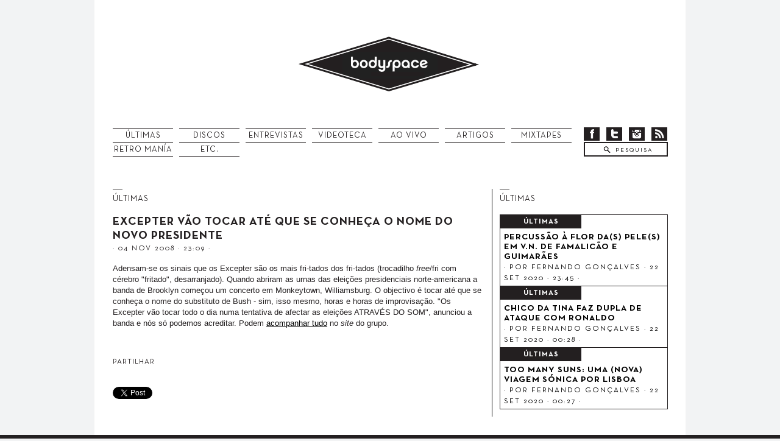

--- FILE ---
content_type: text/html; charset=utf-8
request_url: https://bodyspace.net/ultimas/486-excepter-va%EF%BF%BD%EF%BF%BDo-tocar-ata%EF%BF%BD%EF%BF%BD-que-se-conhea%EF%BF%BD%EF%BF%BDa-o-nome-do-novo-presidente/
body_size: 3884
content:
<!DOCTYPE html PUBLIC "-//W3C//DTD XHTML 1.0 Transitional//EN" "https://www.w3.org/TR/xhtml1/DTD/xhtml1-transitional.dtd">
<html xmlns="https://www.w3.org/1999/xhtml">

<head>
<meta name="viewport" content="width=device-width, initial-scale=1">
<link rel="alternate" type="application/rss+xml" title="bodyspace.net feed" href="https://feeds.feedburner.com/bodyspacenet" />
<link rel="shortcut icon" href="https://bodyspace.net/favicon.ico" type="image/x-icon" />
<link rel="canonical" href="https://bodyspace.net/ultimas/486-excepter-va�o-tocar-ata�-que-se-conhea�a-o-nome-do-novo-presidente/"/>
<link href="https://bodyspace.net/css/corpo.css" rel="stylesheet" type="text/css" />
<link rel="stylesheet" href="https://bodyspace.net/css/global.css">
<link rel="stylesheet" href="https://bodyspace.net/css/responsive.css">
<link rel="stylesheet" href="https://bodyspace.net/responsivemobilemenu/rmm-css/responsivemobilemenu.css" type="text/css"/>

<style>
.content img {
    display: none;
  }
  .legenda {
  display: none;
}
</style>

<meta http-equiv="Content-Type" content="text/html; charset=iso-8859-1" />
<title>Excepter vão tocar até que se conheça o nome do novo Presidente - bodyspace.net</title>
<meta property="og:title" content="Excepter vão tocar até que se conheça o nome do novo Presidente - bodyspace.net"/>
<meta property="og:type" content="article"/>
<meta property="og:url" content="https://bodyspace.net:443/ultimas/486-excepter-va%EF%BF%BD%EF%BF%BDo-tocar-ata%EF%BF%BD%EF%BF%BD-que-se-conhea%EF%BF%BD%EF%BF%BDa-o-nome-do-novo-presidente/"/>
<meta property="og:site_name" content="Bodyspace"/>
<meta property="fb:admins" content="1654158299"/>

  <script type="text/javascript" src="//ajax.googleapis.com/ajax/libs/jquery/1.7.2/jquery.min.js"></script>
  <script type="text/javascript" src="https://bodyspace.net/responsivemobilemenu/rmm-js/responsivemobilemenu.js"></script>
  <script type="text/javascript" src="https://apis.google.com/js/plusone.js"></script>
  <script type="text/javascript" src="https://bodyspace.net/scripts/audio-player.js"></script>  
        <script type="text/javascript">  
            AudioPlayer.setup("https://bodyspace.net/scripts/player.swf", {  
                width:"290",animation:"yes",initialvolume:"60",checkpolicy:"no",transparentpagebg:"yes",loader:"EE064B"
    });   
        </script>  
  <script>

  $(document).ready(function(){


  $(".search").click(function () {

    $(".search2").hide();
    $(".search3").show();
    $('#procurar').focus();

    });



    $('#procurar').blur(function()          //whenever you click off an input element
  {                   
      if( !$(this).val() ) {                      //if it is blank. 
          $(".search3").hide();
      $(".search2").show();  
      }
  });


  $(".ultima_plus_righ").hover(
        function () {
          $('img', this).attr('src','https://bodyspace.net/imgs/v2012/plus-white-hover.png');

        }, 
        function () {
          $('img', this).attr('src','https://bodyspace.net/imgs/v2012/plus.png');

        }
      );


        $(".ultima").hover(
        function () {
          $(this).find(".ultima_title, .ultima_date, .ultima_second_title, .legenda").css("color","white");
          $(this).css("background-color","#231f20");
          $(this).children(".ultima_type").css("background-color","white");
          $(this).children(".ultima_type").css("color","black");

        }, 
        function () {
          $(this).find(".ultima_title, .ultima_date, .ultima_second_title, .legenda").css("color","black");
          $(this).css("background-color","white");
          $(this).children(".ultima_type").css("background-color","#231f20");
          $(this).children(".ultima_type").css("color","white");
        }
      );


  });
  </script>

</head>

<body>



<div class="main">

<style>
    @media (min-width: 601px) {
    .rmm {
        display: none;
    }   
}
</style>

    <div class="header" >

        <a href="https://bodyspace.net"><div class="logo">
            <img src="https://bodyspace.net/imgs/v2012/logo.png" alt="bodyspace.net" border="0">
        </div></a>

        <div class="menu" >
            <a href="https://bodyspace.net/arquivo/ultimas/">
            <div class="menu1">
                &Uacute;LTIMAS
            </div></a>
            <a href="https://bodyspace.net/arquivo/discos/">
            <div class="menu1">
                DISCOS
            </div></a>
            <a href="https://bodyspace.net/arquivo/entrevistas/">
            <div class="menu1">
                ENTREVISTAS
            </div></a>
            <a href="https://videoteca.bodyspace.net" target="_blank">
            <div class="menu1">
                VIDEOTECA
            </div></a>
            <a href="https://bodyspace.net/arquivo/ao-vivo/">
            <div class="menu1">
                AO VIVO
            </div></a>
            <a href="https://bodyspace.net/arquivo/artigos/">
            <div class="menu1">
                ARTIGOS
            </div></a>
            <a href="https://bodyspace.net/arquivo/mixtapes/">
            <div class="menu1">
                MIXTAPES
            </div></a>
            </div>
            <div class="menu" style="margin-top:233px;">
             
            <a href="https://bodyspace.net/arquivo/retromania/">
            <div class="menu1">
                RETRO MAN&Iacute;A
            </div></a>
            <a href="https://bodyspace.net/arquivo/etc/">
            <div class="menu1">
                ETC.
            </div></a>
        </div>

        <div class="social" >
            <a href="https://www.facebook.com/bodyspace.net"><div class="facebook"></div></a>
            <a href="https://twitter.com/bodyspace"><div class="twitter"></div></a>
            <a href="https://www.instagram.com/bodyspacepontonet/"><div class="feed"></div></a>
            <a href="https://feeds.feedburner.com/bodyspacenet"><div class="email"></div></a>
        </div>

        <div class="search" >
            <div class="search2">
                <form action="https://bodyspace.net/pesquisa.php" method="get" name="form" id="form">
                    <td width="131" height="25">
                    <input name="pesquisa" type="text" class="searchbox" value="PESQUISA" onfocus="if(this.value==this.defaultValue) { this.value='';}" onblur="if(this.value=='') { this.value=this.defaultValue;}" maxlength="50" />
                    </td>
                </form>
            </div>
            <div class="search3" style="display: none;">
                <form action="https://bodyspace.net/pesquisa.php" method="get" name="form" id="form2">
                    <td width="131" height="25">
                    <input name="pesquisa" type="text" class="searchbox2" id="procurar"  maxlength="50"/>
                    </td>
                </form>
            </div>
        </div>

    </div>
    
<div class="rmm" data-menu-style = "minimal">
        <ul>
            <li><a href='https://bodyspace.net/arquivo/ultimas/'>&Uacute;LTIMAS</a></li>
            <li><a href='https://bodyspace.net/arquivo/discos/'>DISCOS</a></li>
            <li><a href='https://bodyspace.net/arquivo/entrevistas/'>ENTREVISTAS</a></li>
            <li><a href='https://videoteca.bodyspace.net'>VIDEOTECA</a></li>
            <li><a href='https://bodyspace.net/arquivo/ao-vivo/'>AO VIVO</a></li>
            <li><a href='https://bodyspace.net/arquivo/artigos/'>ARTIGOS</a></li> 
            <li><a href='https://bodyspace.net/agenda/'>AGENDA</a></li>
            <li><a href='https://bodyspace.net/arquivo/mixtapes/'>MIXTAPES</a></li>
            <li><a href='https://bodyspace.net/arquivo/cancoes/'>CAN&Ccedil;&Otilde;ES</a></li>
            <li><a href='https://bodyspace.net/arquivo/retromania/'>RETRO MAN&Iacute;A</a></li>
            <li><a href='https://bodyspace.net/arquivo/etc/'>ETC.</a></li>
            <li><a href='https://bodyspace.net/ficha-tecnica/'>FICHA T&Eacute;CNICA</a></li>               
       </ul>
</div>


<div class="content">

  <div class="content_left3">

    <div class="content_title_line"></div>
    <div class="content_title">ÚLTIMAS</div> 
      <div id="clear"> </div>
        <div class="ultima_title" style="padding-top: 0px;">Excepter vão tocar até que se conheça o nome do novo Presidente</div>
      <div class="ultima_date">· 04 Nov 2008 · 23:09 ·</div>

      <div id="clear"></div>
     
            
      <div class="textog">Adensam-se os sinais que os Excepter são os mais fri-tados dos fri-tados (trocadilho <i>free</i>/fri com cérebro "fritado", desarranjado). Quando abriram as urnas das eleições presidenciais norte-americana a banda de Brooklyn começou um concerto em Monkeytown, Williamsburg. O objectivo é tocar até que se conheça o nome do substituto de Bush - sim, isso mesmo, horas e horas de improvisação. "Os Excepter vão tocar todo o dia numa tentativa de afectar as eleições ATRAVÉS DO SOM", anunciou a banda e nós só podemos acreditar. Podem <a href="http://www.excepter.com/">acompanhar tudo</a> no <i>site</i> do grupo.</div>

      <strong></strong><br />
           
      <div id="clear"></div>

          <div class="share_contents">

          <div class="share">PARTILHAR</div>
  
      <!-- AddThis Button BEGIN -->
 <ul class="navfuncionalidades">
                        <li class="facebookshare">
                            <div id="fb-root"></div>
                            <script>(function(d, s, id) {
                              var js, fjs = d.getElementsByTagName(s)[0];
                              if (d.getElementById(id)) {return;}
                              js = d.createElement(s); js.id = id;
                              js.src = "//connect.facebook.net/pt_PT/all.js#&xfbml=1";
                              fjs.parentNode.insertBefore(js, fjs);
                            }(document, 'script', 'facebook-jssdk'));</script>
                            
                            <fb:like send="false" href="https://bodyspace.net:443/ultimas/486-excepter-va%EF%BF%BD%EF%BF%BDo-tocar-ata%EF%BF%BD%EF%BF%BD-que-se-conhea%EF%BF%BD%EF%BF%BDa-o-nome-do-novo-presidente/" layout="button_count" width="120" show_faces="false" font="arial"></fb:like>
             </li>
             <li class="twittershare">
                            <a href="https://twitter.com/share" class="twitter-share-button" data-count="horizontal" style="width:129px;">Tweet</a>
                <script type="text/javascript" src="https://platform.twitter.com/widgets.js"></script>
                        </li>
            <li class="twittershare">
                          <g:plusone href="https://bodyspace.net:443/ultimas/486-excepter-va%EF%BF%BD%EF%BF%BDo-tocar-ata%EF%BF%BD%EF%BF%BD-que-se-conhea%EF%BF%BD%EF%BF%BDa-o-nome-do-novo-presidente/" size="medium" ></g:plusone>
                        </li>
                     </ul>

<!-- AddThis Button END -->

</div>




  </div>

  <div class="content_right2">


    <div class="content_title_line"></div>
    <div class="content_title">ÚLTIMAS</div>

    
    <div class="ultima">
      <div class="ultima_type">ÚLTIMAS</div>
      <a href="https://bodyspace.net/ultimas/84680-percussa�o-a�-flor-das-peles-em-vn-de-famalica�o-e-guimara�es/"><div class="ultima_title">Percussão à flor da(s) pele(s) em V.N. de Famalicão e Guimarães</div>
      <div class="ultima_date">· POR Fernando Gonçalves · 22 Set 2020 · 23:45 ·</div></a>
    </div>


    <div class="ultima">
      <div class="ultima_type">ÚLTIMAS</div>
      <a href="https://bodyspace.net/ultimas/84679-chico-da-tina-faz-dupla-de-ataque-com-ronaldo/"><div class="ultima_title">Chico da Tina faz dupla de ataque com Ronaldo</div>
      <div class="ultima_date">· POR Fernando Gonçalves · 22 Set 2020 · 00:28 ·</div></a>
    </div>


    <div class="ultima">
      <div class="ultima_type">ÚLTIMAS</div>
      <a href="https://bodyspace.net/ultimas/84678-too-many-suns-uma-nova-viagem-sa�nica-por-lisboa/"><div class="ultima_title">Too Many Suns: uma (nova) viagem sónica por Lisboa</div>
      <div class="ultima_date">· POR Fernando Gonçalves · 22 Set 2020 · 00:27 ·</div></a>
    </div>


  </div>

</div>

</div>

<div class="footer">

  <div class="centered_footer">

  <div class="footer_left">
    <div class="f_logo"></div><div class="footer_copyright">&copy;bodyspace.net 2002-2020</div>
  </div>

  <div class="footer_middle">
    <div style="width: 50%;float:left;"><a href="https://bodyspace.net/estatuto-editorial/"><div class="tecnical">Estatuto Editorial</div></a>
    <a href="https://bodyspace.net/ficha-tecnica/"><div class="tecnical">Ficha T&eacute;cnica</div></a>
  </div>
  <div style="width: 50%;float:left;">
    <a href="mailto:info@bodyspace.net"><div class="f_email"></div><div class="footer_social">info@bodyspace.net</div></a>
  </div>
  </div>

  <div class="footer_right">
    <a href="https://www.facebook.com/bodyspace.net"><div class="f_facebook"></div><div class="footer_social">facebook</div></a>
    <a href="https://twitter.com/bodyspace"><div class="f_twitter"></div><div class="footer_social">twitter</div></a>
    <a href="https://feeds.feedburner.com/bodyspacenet"><div class="f_feed"></div><div class="footer_social">rss feed</div></a>
  <div style="clear:both;"></div>
  <a href="https://www.instagram.com/bodyspacepontonet/"><div class="instagram"></div><div class="footer_social" style="margin-top: 6px;">instagram</div></a>
  </div>

  </div>
</div>

<div class="partners">
<p>Parceiros</p>
<a href="https://www.facebook.com/aulait.cafe/" target="_blank" alt="Café au Lait"><img src="https://bodyspace.net/imgs/parceiros/6.jpg"></img></a>
<a href="https://www.maushabitos.com" target="_blank" alt="Maus Hábitos"><img src="https://bodyspace.net/imgs/parceiros/2.jpg"></img></a>
<a href="https://www.casaindependente.com" target="_blank" alt="Casa Independente"><img src="https://bodyspace.net/imgs/parceiros/4.jpg"></img></a>
<a href="https://www.serralves.pt" target="_blank" alt="Serralves"><img src="https://bodyspace.net/imgs/parceiros/5.jpg"></img></a>
<a href="https://canal180.pt" target="_blank" alt="Canal180"><img src="https://bodyspace.net/imgs/parceiros/7.jpg"></img></a>
<a href="https://www.muvilisboa.com/" target="_blank" alt="MUVI Lisboa - Festival Internacional de Música no Cinema"><img src="https://bodyspace.net/imgs/parceiros/8.jpg"></img></a>
<!--
<a href="https://www.serralvesemfesta.com" target="_blank" alt="Serralves em Festa"><img src="imgs/parceiros/3.jpg"></img></a>
<a href="https://www.optimus.pt/dbandada" target="_blank" alt="NOS Em D'Bandada"><img src="imgs/parceiros/1.jpg"></img></a>
-->

</div>




--- FILE ---
content_type: text/html; charset=utf-8
request_url: https://accounts.google.com/o/oauth2/postmessageRelay?parent=https%3A%2F%2Fbodyspace.net&jsh=m%3B%2F_%2Fscs%2Fabc-static%2F_%2Fjs%2Fk%3Dgapi.lb.en.W5qDlPExdtA.O%2Fd%3D1%2Frs%3DAHpOoo8JInlRP_yLzwScb00AozrrUS6gJg%2Fm%3D__features__
body_size: 161
content:
<!DOCTYPE html><html><head><title></title><meta http-equiv="content-type" content="text/html; charset=utf-8"><meta http-equiv="X-UA-Compatible" content="IE=edge"><meta name="viewport" content="width=device-width, initial-scale=1, minimum-scale=1, maximum-scale=1, user-scalable=0"><script src='https://ssl.gstatic.com/accounts/o/2580342461-postmessagerelay.js' nonce="J4Y81_aWX6iYPYnp5zQ_MA"></script></head><body><script type="text/javascript" src="https://apis.google.com/js/rpc:shindig_random.js?onload=init" nonce="J4Y81_aWX6iYPYnp5zQ_MA"></script></body></html>

--- FILE ---
content_type: text/css
request_url: https://bodyspace.net/css/corpo.css
body_size: 3177
content:
@charset "utf-8";

@font-face {
	font-family: 'NeutraTextBook';
	src: local('â˜º'), url('fonts/NeutraText-Book.woff') format('woff'),
	url('fonts/NeutraText-Book.ttf') format('truetype'),
	url('fonts/NeutraText-Book.svg') format('svg');
	font-weight: normal;
	font-style: normal;
}

@font-face {
	font-family: 'NeutraTextBold';
	src: local('â˜º'), url('fonts/NeutraText-Bold.woff') format('woff'),
	url('fonts/NeutraText-Bold.ttf') format('truetype'),
	url('fonts/NeutraText-Bold.svg') format('svg');
	font-weight: normal;
	font-style: normal;
}

body {
  background-color: #f2f3f4;
  font-family: 'Georgia', sans-serif;
  color: #231f20;
  margin-top:0px;
  margin-left:0px;
  margin-right:0px;
  margin-bottom:0px;
  font-size: 13px;
}

iframe {
	border:0px;
}

a:link,a:visited {
	color:black;
	text-decoration:none;
}

a:hover,a:active {
	color:black;
	text-decoration:none;
}

#clear {
clear: both;
}

.main {
	width:970px;
	margin-top:0px;
	margin-left:auto;
	margin-right:auto;
	background-color: white;
}

div#preload { display: none; }

.espaco {
	float: left;
	width: 100%;
	height: 15px;
}

.legenda {
	float: left;
	text-align: right;
	width: 100%;
	margin-top: 12px;
	font-style: italic;
	font-size: 10px;
	margin-bottom: 3px;
}

.legenda2 {
	float: left;
	text-align: right;
	width: 437px;
	margin-top: 4px;
	font-style: italic;
	font-size: 10px;
}


/* HEADER */

.header {
	width: 970px;
	float: left;
	height: 280px;
	background-color: white;
}

.logo {
	position: absolute;
	width: 296px;
	height: 90px;
	padding-top: 60px;
	margin-left: 335px;
}

.menu {
	position: absolute;
	width: 768px;
	height: 24px;
	margin-top: 210px;
	margin-left: 30px;
}

.menu1 {
	float: left;
	width: 99px;
	height: 22px;
	border-top: solid 1px #231F20;
	border-bottom: solid 1px #231F20;
	margin-right: 10px;
	text-align: center;
	color: #231F20;
	font-family: 'NeutraTextBook', sans-serif;
	font-size: 13px;
	letter-spacing: 1px;
	line-height: 24px;
}

.menu1:hover {
	border-bottom: solid 2px #231f20;
	border-top: solid 2px #231f20;
	font-family: 'NeutraTextBold', sans-serif;
	letter-spacing: 1px;
	line-height: 23px;
	margin-top:-1px;
}

.menucurrent {
	float: left;
	width: 99px;
	height: 22px;
	border-bottom: solid 2px #231f20;
	border-top: solid 2px #231f20;
	margin-right: 10px;
	text-align: center;
	color: #231F20;
	font-family: 'NeutraTextBold', sans-serif;
	font-size: 13px;
	letter-spacing: 1px;
	line-height: 23px;
	margin-top:-1px;
}

.social {
	position: absolute;
	width: 148px;
	height: 21px;
	margin-top: 209px;
	margin-left: 803px;
}

.facebook {
	float: left;
	width:26px;
	height:22px;
	margin-right:11px;
	background:url('../imgs/v2012/social.png') 0 0;
}

.twitter {
	float: left;
	width:26px;
	height:22px;
	margin-right:11px;
	background:url('../imgs/v2012/social.png') 80px 0;
}

.feed {
	float: left;
	width:26px;
	height:22px;
	margin-right:11px;
	background:url('../imgs/v2012/social.png') 53px 0;
}

.email {
	float: left;
	width:26px;
	height:22px;
	margin-right:11px;
	background:url('../imgs/v2012/social.png') 26px 0;
}

.search {
	position: absolute;
	width: 134px;
	height: 20px;
	margin-top: 233px;
	margin-left: 803px;
	border: solid 2px #231F20;
}

.search2 {
	width: 134px;
	height: 20px;
	background:url('../imgs/v2012/search.png') 0 0;
}

.searchbox {
	font-family: 'NeutraTextBook', sans-serif;
	border: 0px;
	width: 70px;
	height: 13px;
	margin-left: 48px;
	margin-top: 4px;
	font-size: 10px;
	letter-spacing: 2px;
}

.searchbox2 {
	font-family: 'NeutraTextBook', sans-serif;
	border: 0px;
	width: 120px;
	height: 16px;
	margin-left: 6px;
	margin-top: 0px;
	font-size: 15px;
	letter-spacing: 2px;
}


/* Gallery */

.gallery {
	float: left;
	width: 970px;
	height: 440px;
	background-color: #231F20;
	margin-bottom: 20px;
}

/* Content */

.content {
	float: left;
	width: 970px;
	background-color: white;
}


.content_left {
	float:left;
	width:442px;
	min-height:400px;
	margin-top:30px;
	padding-left:30px;
	padding-right:12px;
	margin-bottom:30px;
	border-right:1px solid black;
}

.content_left2 {
float: left;
width: 610px;
margin-top: 30px;
padding-left: 30px;
padding-right: 12px;
margin-bottom: 30px;
}

.content_left3 {
float: left;
width: 610px;
margin-top: 30px;
padding-left: 30px;
padding-right: 12px;
margin-bottom: 30px;
border-right:1px solid black;
}

.content_left4 {
float: left;
width: 442px;
margin-top: 30px;
padding-left: 30px;
padding-right: 12px;
margin-bottom: 30px;
}

.content_right {
	float:left;
	width:442px;
	margin-top:30px;
	padding-left:12px;
	padding-right:30px;
	margin-bottom:30px;
}

.content_right2 {
	float:left;
	width:274px;
	margin-top:30px;
	padding-left:12px;
	padding-right:30px;
	margin-bottom:30px;
	border-left: 1px solid black;
	margin-left: -1px;
}

.content_right3 {
float: left;
width: 130px;
margin-top: 30px;
padding-left: 322px;
}

.separador {
	float:left;
	width:100%;
	height:16px;
	background-image: url('../imgs/v2012/separador.png');
	margin-top:30px;
	margin-bottom:30px;
}

.content_title {
	float:left;
	font-family: 'NeutraTextBook', sans-serif;
	width: 100%;
	height: 34px;
	font-size: 10pt;
	letter-spacing: 1px;
	line-height: 16px;
	text-transform: uppercase;
}

.content_title_line {
	float:left;
	width: 16px;
	height:0px;
	margin-bottom:8px;
	border-bottom: 1px solid #231f20;
}

.ultima {
	float:left;
	width: 100%;
	border: 1px solid #231f20;
	min-height: 80px;
	margin-bottom:14px;
}

.ultima2 {
float: left;
width: 100%;
border-bottom: 1px solid #231F20;
min-height: 80px;
margin-bottom: 20px;
}

.ultima_plus {
	float: right;
	width: 10px;
	height: 17px;
	padding-right: 7px;
	padding-top: 4px;
}

.ultima_more {
	float: right;
	width: 10px;
	height: 17px;
	padding-right: 7px;
	padding-top: 4px;
}

.ultima_plus_righ {
float: right;
width: 10px;
height: 17px;
margin-top: -34px;
}

.ultima_type {
	float:left;
	height: 19px;
	width: 133px;
	background-color: #231F20;
	color: white;
	text-align: center;
	font-size: 12px;
	padding-top: 3px;
	letter-spacing: 1px;
	font-family: 'NeutraTextBold', sans-serif;
	line-height: 16px;
}

.ultima_title {
	float:left;
	width: 98%;
	padding-top: 7px;
	padding-left: 6px;
	padding-right: 6px;
	font-family: 'NeutraTextBold', sans-serif;
	letter-spacing: 1px;
	font-size: 19px;
	text-transform: uppercase;
	line-height: 23px;
}

.ultima_second_title {
float: left;
width: 98%;
padding-left: 6px;
padding-right: 6px;
margin-bottom: 4px;
margin-top: 2px;
font-weight: bold;
letter-spacing: 0px;
font-size: 13px;
font-style: italic;
}

.ultima_date {
	float: left;
	width: 98%;
	padding-left: 6px;
	padding-right: 6px;
	padding-bottom: 3px;
	font-family: 'NeutraTextBook', sans-serif;
	letter-spacing: 2px;
	font-size: 12px;
	line-height: 18px;
	text-transform: uppercase;
}


.ultima_video {
	width:100%;
	float:left;
	border-top: 1px solid black;
	border-bottom: 1px solid black;
}

.ultima_text {
	width:430px;
	float:left;
	font-family: 'Georgia', sans-serif;
	font-size: 13px;
	padding: 6px;
	padding-bottom: 0px;
}

.ultima_text img {
	margin-left: -6px;
	max-width: 442px;
	border-top: 1px solid black;
	border-bottom: 1px solid black;
	border-right: 1px solid black;
	margin-bottom: -9px;
	margin-top: -6px;
}

.ultima_video img, .ultima_video iframe{
		width: 100%
}

.ultima_disco img {
	width: 100%
}

.ultima_text iframe, .ultima_text object {
	margin-left: -6px;
	max-width: 442px;
	max-height: 280px;
	border-top: 1px solid black;
	border-bottom: 1px solid black;
	border-right: 1px solid black;
	margin-top: -6px;
}

.ultima_text a {
   text-decoration: underline;
}

.ultima_text a:hover {
   text-decoration: underline;
   color: #6e6e6e;
}

.ultima_disco {
	float: left;
	border: 1px solid black;
	width: 100%;
	margin-left: -1px;
}

.ultima_text2 {
width: 442px;
float: left;
font-family: 'Georgia', sans-serif;
font-size: 13px;
padding-top: 6px;
padding-bottom: 6px;
}

.ultima_text2 img {
	max-width: 442px;
	margin-bottom: -9px;
	margin-top: -6px;
}

.ultima_text2 iframe, .ultima_text2 object embed, .ultima_text2 object {
	max-width: 442px;
	max-height: 280px;
	margin-top: -6px;
}

.ultima_text a {
   text-decoration: underline;
}

.ultima_text a:hover {
   text-decoration: underline;
   color: #6e6e6e;
}


.album_big {
	float:left;
	width: 262px;
	height: 262px;
}

.album_small {
	float:left;
	width: 78px;
	height: 78px;
	margin-left: 11px;
	margin-bottom: 12px;
}

.title_right {
	float: left;
	width: 100%;
	font-family: 'NeutraTextBold', sans-serif;
	letter-spacing: 1px;
	font-size: 15px;
	margin-top: -4px;
	text-transform: uppercase;
	line-height: 18px;
}

.title2_right {
	float: left;
	width: 100%;
	font-weight: bold;
	letter-spacing: 2px;
	font-size: 10px;
	font-style: italic;
	margin-top: 3px;
}

.title3_right {
	float: left;
	width: 100%;
	font-weight: bold;
	letter-spacing: 1px;
	font-size: 11px;
	font-style: italic;
	margin-bottom: 5px;
}

.author_right {
	float: left;
	width: 100%;
	font-family: 'NeutraTextBook', sans-serif;
	font-weight: lighter;
	letter-spacing: 1px;
	font-size: 12px;
	margin-top: 4px;
	text-transform: uppercase;
	line-height: 14px;
}

.galeriadiscos {
	float: left;
	width: 264px;
}

.text_right {
	float: left;
	font-family: 'Georgia', sans-serif;
	font-size: 13px;
	margin-top: 4px;
	width: 100%;
	line-height: 18px;
}

.title_right2 {
	float: left;
	width: 100%;
	font-family: 'NeutraTextBold', sans-serif;
	letter-spacing: 1px;
	font-size: 15px;
	text-transform: uppercase;
	margin-top: 6px;
}

.title_right2:hover {
	text-decoration:underline;
}

.entrevista {
	width: 216px;
	float: left;
}

.aovivo {
	width: 208px;
	float: left;
	margin-right: 12px;
	padding-right: 12px;
	border-right: 1px solid black;
}

.etc {
	width: 208px;
	float: left;

}

.reportagem {
	width: 100%;
	float: left;}

.imgetc {
	float: left;
	margin-right:12px;
}

.contentetc {
	float:left;
	width:133px;
}

.contentretromnania {
	float: left;
	width: 214px;
	margin-left: 12px;
}

.agendamonth {
	background-color: #231F20;
	color: white;
	border-right: 1px solid white;
	padding: 6px;
	font-family: 'NeutraTextBold', sans-serif;
	letter-spacing: 2px;
	font-size: 13px;
	text-transform: uppercase;
}

.agendaday {
	background-color: #231F20;
	color: white;
	padding: 4px;
	font-family: 'NeutraTextBook', sans-serif;
	letter-spacing: 2px;
	font-size: 16px;
}

.agendaconcert {
	color: #231F20;
	padding: 0px;
	padding-left: 12px;
}

.agendaband {
	float: left;
	width: 100%;
	font-weight: bold;
	letter-spacing: 1px;
	font-size: 10px;
	margin-top: 3px;
}

.agendaplace {
	float: left;
	width: 100%;
	letter-spacing: 2px;
	font-size: 10px;
	margin-top: 2px;
	margin-bottom: 3px;
}

/* Footer */

.footer {
	float:left;
	width:100%;
	min-height:90px;
	background-color: #231f20;
}

.centered_footer {
	position: relative;
	width: 970px;
	height: 45px;
	margin-left: auto;
	margin-right: auto;
	padding-top: 23px;
}

.footer_left {
	float:left;
	width:177px;
	height:45px;
}

.footer_middle {
	float:left;
	width:460px;
	height:45px;
	border-left:1px solid white;
}

.footer_right {
	float:left;
	width:330px;
	height:45px;
	border-left:1px solid white;
}

.f_facebook {
	float: left;
	width:17px;
	height:20px;
	margin-left:0px;
	background:url('../imgs/v2012/footer.png') 70px 0;
}

.f_twitter {
	float: left;
	width:20px;
	height:20px;
	margin-left:40px;
	background:url('../imgs/v2012/footer.png') 24px 0;
}

.f_feed {
	float: left;
	width:20px;
	height:20px;
	margin-left:25px;
	background:url('../imgs/v2012/footer.png') 48px 0;
}

.footer_social {
	width: 60px;
	float: left;
	color: white;
	font-size: 13px;
	margin-top: 2px;
	margin-left: 6px;
}

.footer_social:hover {
	text-decoration:underline;
}


.tecnical {
	width: 170px;
	color: white;
	font-size: 13px;
	margin-top: 2px;
	margin-left: 8px;
	font-style: italic;
}

.tecnical:hover {
	text-decoration:underline;
}


.f_email {
	float: left;
	width:20px;
	height:20px;
	background:url('../imgs/v2012/footer.png') 93px 0;
}

.f_logo {
	float: left;
	width: 92px;
	height: 20px;
	margin-left: 30px;
	background: url('../imgs/v2012/footer.png') -2px 0;
}

.footer_copyright {
	width: 143px;
	float: left;
	color: white;
	font-size: 9px;
	margin-top: 15px;
	margin-left: 29px;
	font-style: italic;
}

/*FICHA TECNICA */

.texoft {
	width: 100%;
	float: left;
	margin-bottom: 16px;
	margin-top: 3px;
	line-height: 18px;
}

.texoft a {
	font-style: italic;
}

.titleft {
float: left;
width: 100%;
font-family: 'NeutraTextBold', sans-serif;
letter-spacing: 1px;
font-size: 15px;
margin-top: -4px;
text-transform: uppercase;
}

.colaborador {
	width: 100%;
	float: left;
	font-size:10px;
	font-weight: bold;
	font-style: italic;
	margin-top:10px;
}

.ftcomment {
	font-size:10px;
	font-style: italic;
}

/* Album */

.content_right2 .ultima_title {
	line-height: 16px;
	font-size: 14px;
}

.content_right2 .ultima {
	margin-top:-1px;
	margin-bottom:0px;

}

.content_right2 .ultima_second_title  {
	font-size: 11px;
	margin-top: 0px;
}

.content_left3 .ultima_title {
	padding-left: 0px;
}

.content_left3 .ultima_second_title { 
	padding-left: 0px;
	margin-bottom: 0px;
}

.content_left3 .ultima_date{
	padding-left: 0px;
	padding-bottom: 5px;
}

#headeralbum{
 
    margin:0px auto;
    width: 610px;
}

#headeralbum div{
    position:relative;
    width:100px;
    height:100px;
    float:left;
    margin-right:15px;
}
#headeralbum div span{
    position:absolute;
    bottom:0;
    left:0;
}
 
.discosintro {
	font-weight: bold;
	font-style: italic;
	margin-top: 10px;

}

.textog {
	margin-top: 10px;
	margin-bottom: 10px;
	line-height: 18px;
}

.textog img {
	max-width: 610px;
	margin-bottom: -7px;
}

.textog a {
	text-decoration:underline;
}

.relacionado {
	font-family: 'NeutraTextBold', sans-serif;
font-size: 16px;
text-transform: uppercase;
letter-spacing: 1px;
line-height: 19px;
padding-top: 20px;
}

.relacionado2 {
float: left;
width: 100%;
font-weight: bold;
letter-spacing: 1px;
font-size: 11px;
font-style: italic;
line-height: 16px;
}

.relacionado2:hover {
text-decoration:underline;
}

.relacionado3 {
	padding-bottom: 10px;
width: 100%;
letter-spacing: 1px;
font-size: 11px;
font-style: italic;
}

.relacionado-titulo {
font-family: 'NeutraTextBold', sans-serif;
font-size: 13px;
text-transform: uppercase;
letter-spacing: 1px;
line-height: 18px;
padding-top: 10px;
}

.relacionado-titulo a:hover {
	text-decoration: underline;
}

.relacionado-sub-titulo {
padding-bottom: 5px;
width: 100%;
font-family: 'NeutraTextBook', sans-serif;
font-weight: lighter;
letter-spacing: 1px;
font-size: 12px;
margin-top: 2px;
text-transform: uppercase;
line-height: 14px;
}

.share {
font-family: 'NeutraTextBook', sans-serif;
width: 100%;
font-size: 12px;
letter-spacing: 1px;
line-height: 14px;
margin-bottom: 5px;
}

.navfuncionalidades {
width: 65px;
display: block;
float: left;
margin-top: 0px;
margin-bottom: 0px;
}

.navfuncionalidades li {
height: 24px;

font: 11px arial;
position: relative;
margin-left: -40px;
}

.navfuncionalidades li.facebookshare {
display: block;
height: 23px;
padding: 3px 0px 0px 0px;

}

.navfuncionalidades li.twittershare {
display: block;
height: 23px;
padding: 3px 0px 0px 0px;

}

.share_contents {
position: relative;
float: left;
width: 106px;
margin-top: 22px;
}

.imprimir {
height: 23px;
padding-top: 3px;
}

.imagemlateralent {
float: left;
width: 234px;
margin-right: 10px;
margin-bottom: 5px;
}

.imagemdestent {
float: left;
width: 610px;
margin-bottom: 15px;
margin-top: 10px;
}

.concertosrelacionado {
float: left;
width: 100%;
padding-top: 15px;
font-family: 'NeutraTextBold', sans-serif;
letter-spacing: 1px;
font-size: 16px;
text-transform: uppercase;
line-height: 20px;
margin-bottom: -15px;
}

.yoxview img {
width: 89px;
}

.letras {
	font-family: 'NeutraTextBook', sans-serif;
font-size: 16px;
letter-spacing: 1px;
line-height: 19px;
margin-top: -10px;
}

.anos {
font-family: 'NeutraTextBook', sans-serif;
font-size: 20px;
letter-spacing: 2px;
line-height: 26px;
margin-top: -10px;
}

.anos a:hover, .letras a:hover{
font-weight: bold;
}

.current-selection-archive {
float: left;
font-family: 'NeutraTextBook', sans-serif;
width: 100%;
height: 23px;
font-size: 20px;
padding-top: 2px;
padding-bottom: 5px;
border-top: 1px solid black;
border-bottom: 1px solid black;
}

.archive1 {
font-family: NeutraTextBold, sans-serif;
letter-spacing: 1px;
font-size: 15px;
text-transform: uppercase;
line-height: 18px;
text-decoration: none;
}

.archive2 {
font-style: italic;
font-weight: bold;
font-size: 10px;
}

.archive3 {
font-family: 'NeutraTextBook', sans-serif;
font-size: 12px;
letter-spacing: 2px;
line-height: 13px;
}

.paginacao {
	width: 200px;
height: 22px;
margin-top: -20px;
margin-left: 240px;
text-align: right;
font-size: 15px;
}

.paginacao a:hover {
font-weight: bold;
}

.arquivo-aovivo {
	float: left;
width: 100%;
border-bottom: 1px solid #231F20;
min-height: 80px;
margin-bottom: 14px;
padding-bottom: 5px;
}

.banner {
	height: 120px;
	margin-bottom: -28px;
}

.mais_ultimas {
	float: left;
	text-align: center;
	width: 444px;
	height: 22px;
	font-family: 'NeutraTextBold', sans-serif;
	letter-spacing: 1px;
	font-size: 15px;
	text-transform: uppercase;
	line-height: 23px;
	cursor: pointer;
}

.mais_ultimas:hover {
	text-decoration: underline;
}

.content_title_relacioando {
float: left;
font-family: 'NeutraTextBook', sans-serif;
width: 100%;
margin-bottom: -10px;
font-size: 10pt;
letter-spacing: 1px;
line-height: 16px;
text-transform: uppercase;
}

.instagram {
    float: left;
    width: 22px;
    margin-top: 3px;
    height: 20px;
    margin-right: -4px;
    background: url('../imgs/v2012/social.png') 53px 0;
}

.partners {
    float: left;
    width: 100%;
    text-align: center;
    background-color: white;
    padding-top:10px;
    padding-bottom:15px;
}

.partners img {
	margin-left:5px;
	width: 100px;
}

.partners p {
	font-family: 'NeutraTextBold', sans-serif;
    letter-spacing: 1px;
    font-size: 12px;
    text-transform: uppercase;
    padding-bottom: 5px;
}

--- FILE ---
content_type: text/css
request_url: https://bodyspace.net/css/global.css
body_size: 705
content:
/* 
	Resets defualt browser settings
	reset.css
*/
/*
	Page style
*/

@charset "utf-8";

#container {
	width:580px;
	padding:10px;
	margin:0 auto;
	position:relative;
	z-index:0;
}

#example {
	width: 970px;
	height: 440px;
	position:relative;
}

#ribbon {
	position:absolute;
	top:-3px;
	left:-15px;
	z-index:500;
}

#frame {
	position:absolute;
	z-index:0;
	width:739px;
	height:341px;
	top:-3px;
	left:-80px;
}

/*
	Slideshow
*/

#slides {
	position:absolute;
	top:0px;
	left:0px;
	z-index:100;
}

/*
	Slides container
	Important:
	Set the width of your slides container
	Set to display none, prevents content flash
*/

.slides_container {
	width:970px;
	overflow:hidden;
	position:relative;
	display:none;
}

/*
	Each slide
	Important:
	Set the width of your slides
	If height not specified height will be set by the slide content
	Set to display block
*/

.slides_container div.slide {
	width:970px;
	height:440px;
	display:block;
}


/*
	Next/prev buttons
*/

#slides .next,#slides .prev {
	position:absolute;
	top:182px;
	left:0px;
	display:block;
	z-index:101;
	border: 0px;
}

#slides .next {
	left:914px;
}

/*
	Pagination
*/

.pagination {
	margin:26px auto 0;
	width:100px;
}

.pagination li {
	float:left;
	margin:0 1px;
	list-style:none;
}

.pagination li a {
	display:block;
	width:12px;
	height:0;
	padding-top:12px;
	background-image:url(../img/pagination.png);
	background-position:0 0;
	float:left;
	overflow:hidden;
}

.pagination li.current a {
	background-position:0 -12px;
}

/*
	Caption
*/

.caption {
	z-index:500;
	position:absolute;
	bottom:-35px;
	left:0;
	background:#6d6a6b;
	background:rgba(0,0,0,.5);
	width:970px;
	text-shadow:none;
}


.g_type {
	width: 85px;
	height: 17px;
	margin-top: 20px;
	background-color: white;
	text-align: center;
	margin-left: auto;
	margin-right: auto;
	font-size: 9px;
	padding-top: 5px;
	letter-spacing: 1px;
	font-family: 'NeutraTextBold', sans-serif;
	line-height: 12px;
	text-transform: uppercase;
}

.g_title {
	width: 500px;
	margin-top: 8px;
	text-align: center;
	margin-left: auto;
	margin-right: auto;
	font-size: 19px;
	letter-spacing: 2px;
	font-family: 'NeutraTextBold', sans-serif;
	color: white;
	line-height: 23px;
	text-transform: uppercase;
}



.g_text {
	width: 500px;
	margin-top: 2px;
	text-align: center;
	margin-left: auto;
	margin-right: auto;
	font-size: 10pt;
	font-family: 'Georgia', sans-serif;
	color: white;
}

.g_image_credits {
	width: 500px;
	margin-top: 8px;
	text-align: center;
	margin-left: auto;
	margin-right: auto;
	margin-bottom:8px;
	font-size: 10px;
	font-family: 'Georgia', sans-serif;
	font-style: italic;
	color: white;
}



/*
	Footer
*/

#footer {
	text-align:center;
	width:580px;
	margin-top:9px;
	padding:4.5px 0 18px;
	border-top:1px solid #dfdfdf;
}

#footer p {
	margin:4.5px 0;
	font-size:1.0em;
}

/*
	Anchors
*/



--- FILE ---
content_type: text/css
request_url: https://bodyspace.net/css/responsive.css
body_size: 379
content:

@charset "utf-8";

@media (max-width: 600px) {
	
	body {
	  background-color: #FFFFFF;
	  font-size:14px;
	}
	
	.main {
	  width: 100%;
	  margin-top: 0px;
	  background-color: white;
	}
	
	.header, .gallery, #example, .slides_container, .entrevista, .imagemdestent, .centered_footer, .ultima_text, .mais_ultimas {
  		width: 99%;
 	}
 	
 	.ultima_text {
		padding-left: 6px;
		padding-bottom: 0px;
		padding-top: 6px;
 	}
 	.ultima_disco {
 		width: 100%;
 	}
 	
 	.ultima_text img, .ultima_text iframe, .ultima_text object, .content_left3 img, .content_left3 object, .content_left3 iframe, .entrevista img, #headeralbum2 img {
 		max-width: 101%;
 	}
 	
 	.legenda, .legenda2 {
	  width: 98%;	
 	}
 	
	.content {
	  width: 96%;
	  padding-left: 2%;
	  padding-right: 2%;
	}
 	.header {
 		  height: 110px;
 		  margin-bottom: 20px;
 	}
 	
	.content_right, .menu, .social, .search, .gallery, .footer_right, .f_logo, .footer_middle {
		display:none;
	}
	
	.content_left {
	  width: 100%;
	  border-right: 0px;
	  padding-left: 0px;
	  padding-right: 0px;
	  margin-top: 20px;
	}

	.logo {
	  position: relative;
	  width: 292px;
	  height: 90px;
	  padding-top: 20px;
	  padding-bottom: 20px;
	  margin-left: auto;
	  margin-right: auto;
	}
	
	.rmm {
	display: none;
}

.content_title {
	height: 20px;
	margin-bottom:20px; 
}

.content_left3 {
  float: left;
  width: 99%;
  margin-top: 30px;
  padding-left: 0px;
  padding-right: 0px;
  margin-bottom: 30px;
  border-right: 0px;
}

.content_right2 {
	margin-top: 0px;
	border-left: 0px;
	width: 100%;
	padding: 0px;
	margin-left: 0px;
	margin-bottom: 20px;
	}

.content_left2 {
	  padding: 0px;
  width: 100%;
}

#headeralbum {
        display: none;
    }   

}

@media (min-width: 601px) {
    #headeralbum2 {
        display: none;
    }   
}
